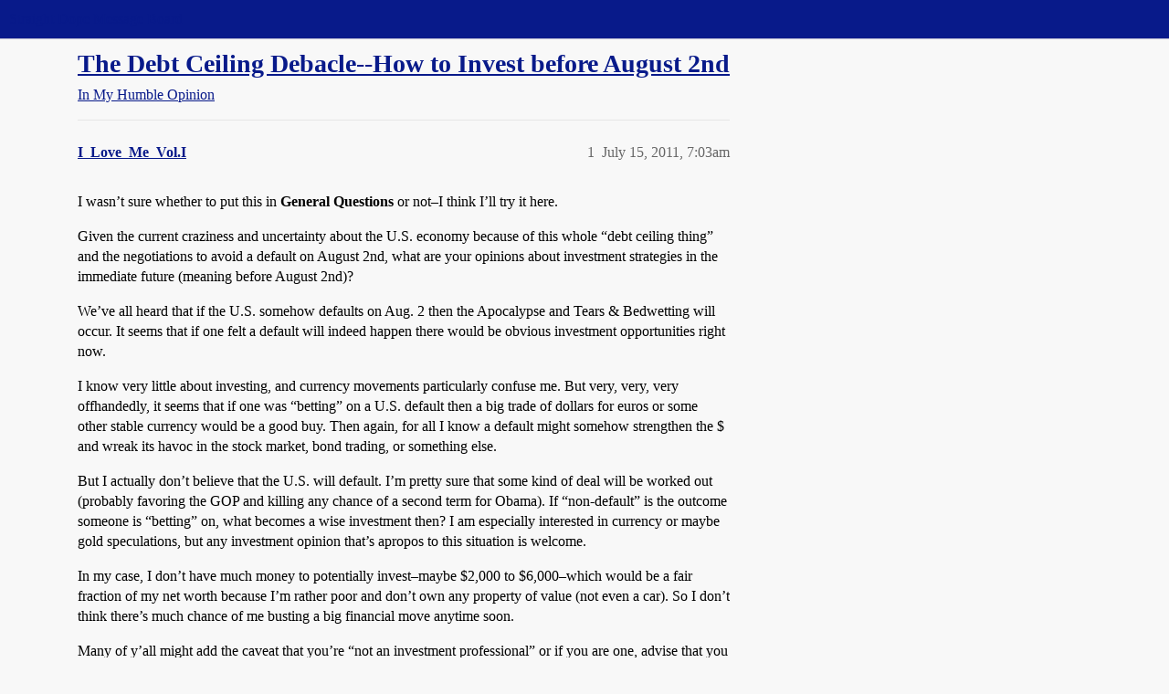

--- FILE ---
content_type: text/html; charset=utf-8
request_url: https://boards.straightdope.com/t/the-debt-ceiling-debacle-how-to-invest-before-august-2nd/589107
body_size: 6436
content:
<!DOCTYPE html>
<html lang="en">
  <head>
    <meta charset="utf-8">
    <title>The Debt Ceiling Debacle--How to Invest before August 2nd - In My Humble Opinion - Straight Dope Message Board</title>
    <meta name="description" content="I wasn’t sure whether to put this in General Questions or not–I think I’ll try it here. 
Given the current craziness and uncertainty about the U.S. economy because of this whole “debt ceiling thing” and the negotiations &amp;hellip;">
    <meta name="generator" content="Discourse 2026.01.0-latest - https://github.com/discourse/discourse version 74b9dab90ff8a1c5a7ecb2a4f3692cb851f3ce23">
<link rel="icon" type="image/png" href="https://global.discourse-cdn.com/straightdope/optimized/2X/e/e489c3b7d8fce19c4b355dd4fc3f88cc39c34b87_2_32x32.png">
<link rel="apple-touch-icon" type="image/png" href="https://global.discourse-cdn.com/straightdope/optimized/2X/e/e489c3b7d8fce19c4b355dd4fc3f88cc39c34b87_2_180x180.png">
<meta name="theme-color" media="all" content="#081a8a">

<meta name="color-scheme" content="light">

<meta name="viewport" content="width=device-width, initial-scale=1.0, minimum-scale=1.0, viewport-fit=cover">
<link rel="canonical" href="https://boards.straightdope.com/t/the-debt-ceiling-debacle-how-to-invest-before-august-2nd/589107" />

<link rel="search" type="application/opensearchdescription+xml" href="https://boards.straightdope.com/opensearch.xml" title="Straight Dope Message Board Search">

    
    <link href="https://sea3.discourse-cdn.com/straightdope/stylesheets/color_definitions_straightdope_10_15_5225bac80ed7e16154fd1642f258258ad9f9aca9.css?__ws=boards.straightdope.com" media="all" rel="stylesheet" class="light-scheme" data-scheme-id="10"/>

<link href="https://sea3.discourse-cdn.com/straightdope/stylesheets/common_e9db86a332ee684a4a1a5e2848c9de3ace6edf07.css?__ws=boards.straightdope.com" media="all" rel="stylesheet" data-target="common"  />

  <link href="https://sea3.discourse-cdn.com/straightdope/stylesheets/mobile_e9db86a332ee684a4a1a5e2848c9de3ace6edf07.css?__ws=boards.straightdope.com" media="(max-width: 39.99999rem)" rel="stylesheet" data-target="mobile"  />
  <link href="https://sea3.discourse-cdn.com/straightdope/stylesheets/desktop_e9db86a332ee684a4a1a5e2848c9de3ace6edf07.css?__ws=boards.straightdope.com" media="(min-width: 40rem)" rel="stylesheet" data-target="desktop"  />



    <link href="https://sea3.discourse-cdn.com/straightdope/stylesheets/checklist_e9db86a332ee684a4a1a5e2848c9de3ace6edf07.css?__ws=boards.straightdope.com" media="all" rel="stylesheet" data-target="checklist"  />
    <link href="https://sea3.discourse-cdn.com/straightdope/stylesheets/discourse-adplugin_e9db86a332ee684a4a1a5e2848c9de3ace6edf07.css?__ws=boards.straightdope.com" media="all" rel="stylesheet" data-target="discourse-adplugin"  />
    <link href="https://sea3.discourse-cdn.com/straightdope/stylesheets/discourse-ai_e9db86a332ee684a4a1a5e2848c9de3ace6edf07.css?__ws=boards.straightdope.com" media="all" rel="stylesheet" data-target="discourse-ai"  />
    <link href="https://sea3.discourse-cdn.com/straightdope/stylesheets/discourse-akismet_e9db86a332ee684a4a1a5e2848c9de3ace6edf07.css?__ws=boards.straightdope.com" media="all" rel="stylesheet" data-target="discourse-akismet"  />
    <link href="https://sea3.discourse-cdn.com/straightdope/stylesheets/discourse-cakeday_e9db86a332ee684a4a1a5e2848c9de3ace6edf07.css?__ws=boards.straightdope.com" media="all" rel="stylesheet" data-target="discourse-cakeday"  />
    <link href="https://sea3.discourse-cdn.com/straightdope/stylesheets/discourse-data-explorer_e9db86a332ee684a4a1a5e2848c9de3ace6edf07.css?__ws=boards.straightdope.com" media="all" rel="stylesheet" data-target="discourse-data-explorer"  />
    <link href="https://sea3.discourse-cdn.com/straightdope/stylesheets/discourse-details_e9db86a332ee684a4a1a5e2848c9de3ace6edf07.css?__ws=boards.straightdope.com" media="all" rel="stylesheet" data-target="discourse-details"  />
    <link href="https://sea3.discourse-cdn.com/straightdope/stylesheets/discourse-github_e9db86a332ee684a4a1a5e2848c9de3ace6edf07.css?__ws=boards.straightdope.com" media="all" rel="stylesheet" data-target="discourse-github"  />
    <link href="https://sea3.discourse-cdn.com/straightdope/stylesheets/discourse-lazy-videos_e9db86a332ee684a4a1a5e2848c9de3ace6edf07.css?__ws=boards.straightdope.com" media="all" rel="stylesheet" data-target="discourse-lazy-videos"  />
    <link href="https://sea3.discourse-cdn.com/straightdope/stylesheets/discourse-local-dates_e9db86a332ee684a4a1a5e2848c9de3ace6edf07.css?__ws=boards.straightdope.com" media="all" rel="stylesheet" data-target="discourse-local-dates"  />
    <link href="https://sea3.discourse-cdn.com/straightdope/stylesheets/discourse-math_e9db86a332ee684a4a1a5e2848c9de3ace6edf07.css?__ws=boards.straightdope.com" media="all" rel="stylesheet" data-target="discourse-math"  />
    <link href="https://sea3.discourse-cdn.com/straightdope/stylesheets/discourse-narrative-bot_e9db86a332ee684a4a1a5e2848c9de3ace6edf07.css?__ws=boards.straightdope.com" media="all" rel="stylesheet" data-target="discourse-narrative-bot"  />
    <link href="https://sea3.discourse-cdn.com/straightdope/stylesheets/discourse-policy_e9db86a332ee684a4a1a5e2848c9de3ace6edf07.css?__ws=boards.straightdope.com" media="all" rel="stylesheet" data-target="discourse-policy"  />
    <link href="https://sea3.discourse-cdn.com/straightdope/stylesheets/discourse-presence_e9db86a332ee684a4a1a5e2848c9de3ace6edf07.css?__ws=boards.straightdope.com" media="all" rel="stylesheet" data-target="discourse-presence"  />
    <link href="https://sea3.discourse-cdn.com/straightdope/stylesheets/discourse-solved_e9db86a332ee684a4a1a5e2848c9de3ace6edf07.css?__ws=boards.straightdope.com" media="all" rel="stylesheet" data-target="discourse-solved"  />
    <link href="https://sea3.discourse-cdn.com/straightdope/stylesheets/discourse-templates_e9db86a332ee684a4a1a5e2848c9de3ace6edf07.css?__ws=boards.straightdope.com" media="all" rel="stylesheet" data-target="discourse-templates"  />
    <link href="https://sea3.discourse-cdn.com/straightdope/stylesheets/discourse-tooltips_e9db86a332ee684a4a1a5e2848c9de3ace6edf07.css?__ws=boards.straightdope.com" media="all" rel="stylesheet" data-target="discourse-tooltips"  />
    <link href="https://sea3.discourse-cdn.com/straightdope/stylesheets/discourse-topic-voting_e9db86a332ee684a4a1a5e2848c9de3ace6edf07.css?__ws=boards.straightdope.com" media="all" rel="stylesheet" data-target="discourse-topic-voting"  />
    <link href="https://sea3.discourse-cdn.com/straightdope/stylesheets/discourse-user-notes_e9db86a332ee684a4a1a5e2848c9de3ace6edf07.css?__ws=boards.straightdope.com" media="all" rel="stylesheet" data-target="discourse-user-notes"  />
    <link href="https://sea3.discourse-cdn.com/straightdope/stylesheets/footnote_e9db86a332ee684a4a1a5e2848c9de3ace6edf07.css?__ws=boards.straightdope.com" media="all" rel="stylesheet" data-target="footnote"  />
    <link href="https://sea3.discourse-cdn.com/straightdope/stylesheets/hosted-site_e9db86a332ee684a4a1a5e2848c9de3ace6edf07.css?__ws=boards.straightdope.com" media="all" rel="stylesheet" data-target="hosted-site"  />
    <link href="https://sea3.discourse-cdn.com/straightdope/stylesheets/poll_e9db86a332ee684a4a1a5e2848c9de3ace6edf07.css?__ws=boards.straightdope.com" media="all" rel="stylesheet" data-target="poll"  />
    <link href="https://sea3.discourse-cdn.com/straightdope/stylesheets/spoiler-alert_e9db86a332ee684a4a1a5e2848c9de3ace6edf07.css?__ws=boards.straightdope.com" media="all" rel="stylesheet" data-target="spoiler-alert"  />
    <link href="https://sea3.discourse-cdn.com/straightdope/stylesheets/discourse-ai_mobile_e9db86a332ee684a4a1a5e2848c9de3ace6edf07.css?__ws=boards.straightdope.com" media="(max-width: 39.99999rem)" rel="stylesheet" data-target="discourse-ai_mobile"  />
    <link href="https://sea3.discourse-cdn.com/straightdope/stylesheets/discourse-solved_mobile_e9db86a332ee684a4a1a5e2848c9de3ace6edf07.css?__ws=boards.straightdope.com" media="(max-width: 39.99999rem)" rel="stylesheet" data-target="discourse-solved_mobile"  />
    <link href="https://sea3.discourse-cdn.com/straightdope/stylesheets/discourse-topic-voting_mobile_e9db86a332ee684a4a1a5e2848c9de3ace6edf07.css?__ws=boards.straightdope.com" media="(max-width: 39.99999rem)" rel="stylesheet" data-target="discourse-topic-voting_mobile"  />
    <link href="https://sea3.discourse-cdn.com/straightdope/stylesheets/discourse-ai_desktop_e9db86a332ee684a4a1a5e2848c9de3ace6edf07.css?__ws=boards.straightdope.com" media="(min-width: 40rem)" rel="stylesheet" data-target="discourse-ai_desktop"  />
    <link href="https://sea3.discourse-cdn.com/straightdope/stylesheets/discourse-topic-voting_desktop_e9db86a332ee684a4a1a5e2848c9de3ace6edf07.css?__ws=boards.straightdope.com" media="(min-width: 40rem)" rel="stylesheet" data-target="discourse-topic-voting_desktop"  />
    <link href="https://sea3.discourse-cdn.com/straightdope/stylesheets/poll_desktop_e9db86a332ee684a4a1a5e2848c9de3ace6edf07.css?__ws=boards.straightdope.com" media="(min-width: 40rem)" rel="stylesheet" data-target="poll_desktop"  />

  <link href="https://sea3.discourse-cdn.com/straightdope/stylesheets/common_theme_26_23ba66f736f3dfeb39b0813a19fc5b1aa1b04391.css?__ws=boards.straightdope.com" media="all" rel="stylesheet" data-target="common_theme" data-theme-id="26" data-theme-name="custom ads"/>
<link href="https://sea3.discourse-cdn.com/straightdope/stylesheets/common_theme_9_9f0fdbdec1dace14ba6fcf5bf03bc1a4539def6e.css?__ws=boards.straightdope.com" media="all" rel="stylesheet" data-target="common_theme" data-theme-id="9" data-theme-name="custom header links"/>
<link href="https://sea3.discourse-cdn.com/straightdope/stylesheets/common_theme_11_942171d32cf1a5e56877638f843eca4960e2b0d8.css?__ws=boards.straightdope.com" media="all" rel="stylesheet" data-target="common_theme" data-theme-id="11" data-theme-name="easy footer"/>
<link href="https://sea3.discourse-cdn.com/straightdope/stylesheets/common_theme_24_8eea075c5b5895971e0215d552f1031a98e76616.css?__ws=boards.straightdope.com" media="all" rel="stylesheet" data-target="common_theme" data-theme-id="24" data-theme-name="icon header links"/>
<link href="https://sea3.discourse-cdn.com/straightdope/stylesheets/common_theme_15_cd4c02a80b0c9a579b0e474be3b9efb7a541b598.css?__ws=boards.straightdope.com" media="all" rel="stylesheet" data-target="common_theme" data-theme-id="15" data-theme-name="straight dope light"/>
<link href="https://sea3.discourse-cdn.com/straightdope/stylesheets/common_theme_20_49c233659152609241edca84ce1cc04c1c8f5746.css?__ws=boards.straightdope.com" media="all" rel="stylesheet" data-target="common_theme" data-theme-id="20" data-theme-name="hide flagging options"/>
    
    <link href="https://sea3.discourse-cdn.com/straightdope/stylesheets/desktop_theme_15_9e21751440df16d872407fc201c9492e45fc511f.css?__ws=boards.straightdope.com" media="(min-width: 40rem)" rel="stylesheet" data-target="desktop_theme" data-theme-id="15" data-theme-name="straight dope light"/>

    
<!-- Google Tag Manager -->
<script defer="" src="https://sea3.discourse-cdn.com/straightdope/theme-javascripts/8898f2da089803c5a8a0d5664058b30b6d4944b3.js?__ws=boards.straightdope.com" data-theme-id="12" nonce="glrP8EuivnH12zerkrRtd1pSu"></script>
<!-- End Google Tag Manager -—>
</head>-->
<!-- This is utilized for the custom ads component -->
<script defer="" data-domain="boards.straightdope.com" src="https://www.discourse.org/js/script.outbound-links.tagged-events.js" nonce="glrP8EuivnH12zerkrRtd1pSu"></script>
    <meta id="data-ga-universal-analytics" data-tracking-code="UA-52083976-16" data-json="{&quot;cookieDomain&quot;:&quot;boards.straightdope.com&quot;}" data-auto-link-domains="">

  <script defer src="https://global.discourse-cdn.com/straightdope/assets/google-universal-analytics-v3-b3a99bbc.br.js" data-discourse-entrypoint="google-universal-analytics-v3" nonce="glrP8EuivnH12zerkrRtd1pSu"></script>


        <link rel="alternate nofollow" type="application/rss+xml" title="RSS feed of &#39;The Debt Ceiling Debacle--How to Invest before August 2nd&#39;" href="https://boards.straightdope.com/t/the-debt-ceiling-debacle-how-to-invest-before-august-2nd/589107.rss" />
    <meta property="og:site_name" content="Straight Dope Message Board" />
<meta property="og:type" content="website" />
<meta name="twitter:card" content="summary" />
<meta name="twitter:image" content="https://global.discourse-cdn.com/straightdope/original/2X/e/e489c3b7d8fce19c4b355dd4fc3f88cc39c34b87.png" />
<meta property="og:image" content="https://global.discourse-cdn.com/straightdope/original/2X/e/e489c3b7d8fce19c4b355dd4fc3f88cc39c34b87.png" />
<meta property="og:url" content="https://boards.straightdope.com/t/the-debt-ceiling-debacle-how-to-invest-before-august-2nd/589107" />
<meta name="twitter:url" content="https://boards.straightdope.com/t/the-debt-ceiling-debacle-how-to-invest-before-august-2nd/589107" />
<meta property="og:title" content="The Debt Ceiling Debacle--How to Invest before August 2nd" />
<meta name="twitter:title" content="The Debt Ceiling Debacle--How to Invest before August 2nd" />
<meta property="og:description" content="I wasn’t sure whether to put this in General Questions or not–I think I’ll try it here.  Given the current craziness and uncertainty about the U.S. economy because of this whole “debt ceiling thing” and the negotiations to avoid a default on August 2nd, what are your opinions about  investment strategies in the immediate future (meaning before August 2nd)?  We’ve all heard that if the U.S. somehow defaults on Aug. 2 then the Apocalypse and Tears &amp; Bedwetting will occur.  It seems that if one fel..." />
<meta name="twitter:description" content="I wasn’t sure whether to put this in General Questions or not–I think I’ll try it here.  Given the current craziness and uncertainty about the U.S. economy because of this whole “debt ceiling thing” and the negotiations to avoid a default on August 2nd, what are your opinions about  investment strategies in the immediate future (meaning before August 2nd)?  We’ve all heard that if the U.S. somehow defaults on Aug. 2 then the Apocalypse and Tears &amp; Bedwetting will occur.  It seems that if one fel..." />
<meta property="og:article:section" content="In My Humble Opinion" />
<meta property="og:article:section:color" content="0088CC" />
<meta property="article:published_time" content="2011-07-15T07:03:27+00:00" />
<meta property="og:ignore_canonical" content="true" />


    
  </head>
  <body class="crawler ">
    
    <header>
  <a href="/">Straight Dope Message Board</a>
</header>

    <div id="main-outlet" class="wrap" role="main">
        <div id="topic-title">
    <h1>
      <a href="/t/the-debt-ceiling-debacle-how-to-invest-before-august-2nd/589107">The Debt Ceiling Debacle--How to Invest before August 2nd</a>
    </h1>

      <div class="topic-category" itemscope itemtype="http://schema.org/BreadcrumbList">
          <span itemprop="itemListElement" itemscope itemtype="http://schema.org/ListItem">
            <a href="/c/in-my-humble-opinion/14" class="badge-wrapper bullet" itemprop="item">
              <span class='badge-category-bg' style='background-color: #0088CC'></span>
              <span class='badge-category clear-badge'>
                <span class='category-name' itemprop='name'>In My Humble Opinion</span>
              </span>
            </a>
            <meta itemprop="position" content="1" />
          </span>
      </div>

  </div>

  

    <div itemscope itemtype='http://schema.org/DiscussionForumPosting'>
      <meta itemprop='headline' content='The Debt Ceiling Debacle--How to Invest before August 2nd'>
      <link itemprop='url' href='https://boards.straightdope.com/t/the-debt-ceiling-debacle-how-to-invest-before-august-2nd/589107'>
      <meta itemprop='datePublished' content='2011-07-15T07:03:27Z'>
        <meta itemprop='articleSection' content='In My Humble Opinion'>
      <meta itemprop='keywords' content=''>
      <div itemprop='publisher' itemscope itemtype="http://schema.org/Organization">
        <meta itemprop='name' content='Straight Dope Message Board'>
          <div itemprop='logo' itemscope itemtype="http://schema.org/ImageObject">
            <meta itemprop='url' content='https://global.discourse-cdn.com/straightdope/original/2X/8/869bc1b860d43b6812f2b6372013429a49590e87.jpeg'>
          </div>
      </div>


          <div id='post_1'  class='topic-body crawler-post'>
            <div class='crawler-post-meta'>
              <span class="creator" itemprop="author" itemscope itemtype="http://schema.org/Person">
                <a itemprop="url" rel='nofollow' href='https://boards.straightdope.com/u/I_Love_Me_Vol.I'><span itemprop='name'>I_Love_Me_Vol.I</span></a>
                
              </span>

                <link itemprop="mainEntityOfPage" href="https://boards.straightdope.com/t/the-debt-ceiling-debacle-how-to-invest-before-august-2nd/589107">


              <span class="crawler-post-infos">
                  <time  datetime='2011-07-15T07:03:27Z' class='post-time'>
                    July 15, 2011,  7:03am
                  </time>
                  <meta itemprop='dateModified' content='2011-07-15T07:03:27Z'>
              <span itemprop='position'>1</span>
              </span>
            </div>
            <div class='post' itemprop='text'>
              <p>I wasn’t sure whether to put this in <strong>General Questions</strong> or not–I think I’ll try it here.</p>
<p>Given the current craziness and uncertainty about the U.S. economy because of this whole “debt ceiling thing” and the negotiations to avoid a default on August 2nd, what are your opinions about  investment strategies in the immediate future (meaning before August 2nd)?</p>
<p>We’ve all heard that if the U.S. somehow defaults on Aug. 2 then the Apocalypse and Tears &amp; Bedwetting will occur.  It seems that if one felt a default will indeed happen there would be obvious investment opportunities right now.</p>
<p>I know very little about investing, and currency movements particularly confuse me.  But very, very, very offhandedly, it seems that if one was “betting” on a U.S. default then a big trade of dollars for euros or some other stable currency would be a good buy.  Then again, for all I know a default might somehow strengthen the $ and wreak its havoc in the stock market, bond trading, or something else.</p>
<p>But I actually don’t believe that the U.S. will default.  I’m pretty sure that some kind of deal will be worked out (probably favoring the GOP and killing any chance of a second term for Obama).  If “non-default” is the outcome someone is “betting” on, what   becomes a wise investment then?  I am especially interested in currency or maybe gold speculations, but any  investment opinion that’s apropos to this situation is welcome.</p>
<p>In my  case, I don’t have much money to potentially invest–maybe $2,000 to $6,000–which  would be a fair fraction of my net worth because I’m rather poor and don’t own any property of value (not even a car). So I don’t think there’s much chance of me busting a big financial move anytime soon.</p>
<p>Many of y’all might add the caveat that you’re “not an investment professional” or if you are one, advise  that you can’t offer meaningful advice in this situation.  That’s all fine and good.  I understand that this is just a discussion and not serious advice.   I’m just interested in predictions/guesses about the currency (and other) market’s movements in the next few weeks/months.</p>
            </div>

            <div itemprop="interactionStatistic" itemscope itemtype="http://schema.org/InteractionCounter">
              <meta itemprop="interactionType" content="http://schema.org/LikeAction"/>
              <meta itemprop="userInteractionCount" content="0" />
              <span class='post-likes'></span>
            </div>


            
          </div>
          <div id='post_2' itemprop='comment' itemscope itemtype='http://schema.org/Comment' class='topic-body crawler-post'>
            <div class='crawler-post-meta'>
              <span class="creator" itemprop="author" itemscope itemtype="http://schema.org/Person">
                <a itemprop="url" rel='nofollow' href='https://boards.straightdope.com/u/LSLGuy'><span itemprop='name'>LSLGuy</span></a>
                
              </span>



              <span class="crawler-post-infos">
                  <time itemprop='datePublished' datetime='2011-07-15T16:22:49Z' class='post-time'>
                    July 15, 2011,  4:22pm
                  </time>
                  <meta itemprop='dateModified' content='2011-07-15T16:22:49Z'>
              <span itemprop='position'>2</span>
              </span>
            </div>
            <div class='post' itemprop='text'>
              <p>One problem with your plan.  The best investment strategy for the scenario where the debt ceiling is NOT raised is just about the polar opposite from the best strategy if the debt ceiling IS raised.</p>
<p>So first you need to get a crystal ball to determine whch scenario is going to occur.  Then we can discuss how to profit from it.  Get it wrong and you’ll almost certainly loose a bunch.</p>
            </div>

            <div itemprop="interactionStatistic" itemscope itemtype="http://schema.org/InteractionCounter">
              <meta itemprop="interactionType" content="http://schema.org/LikeAction"/>
              <meta itemprop="userInteractionCount" content="0" />
              <span class='post-likes'></span>
            </div>


            
          </div>
          <div id='post_3' itemprop='comment' itemscope itemtype='http://schema.org/Comment' class='topic-body crawler-post'>
            <div class='crawler-post-meta'>
              <span class="creator" itemprop="author" itemscope itemtype="http://schema.org/Person">
                <a itemprop="url" rel='nofollow' href='https://boards.straightdope.com/u/I_Love_Me_Vol.I'><span itemprop='name'>I_Love_Me_Vol.I</span></a>
                
              </span>



              <span class="crawler-post-infos">
                  <time itemprop='datePublished' datetime='2011-07-16T00:35:22Z' class='post-time'>
                    July 16, 2011, 12:35am
                  </time>
                  <meta itemprop='dateModified' content='2011-07-16T00:35:22Z'>
              <span itemprop='position'>3</span>
              </span>
            </div>
            <div class='post' itemprop='text'>
              <p>Yeah.  I rewrote my post several times.  But I still couldn’t fashion it so it got my point across succinctly.  That, and the fact it is in IMHO is why it has only received  one reply–yours.  Thanks for that!</p>
<p>To try to summarize in as few words as possible–</p>
<p>I want to understand if buying a bunch of euros, yen or gold would be a good move if one believes that the debt ceiling will NOT be raised on August 2nd.</p>
<p>At the same time, with all the uncertainty that exists just because the negotiations about this are so fractious, I’d like to know if buying a bunch of foreign currency or gold might be a good idea (before August 2nd)  if one believes the opposite–that the debt ceiling WILL be raised.</p>
<p>I want to know which outcome (if either) would make a pre-August 2nd currency/gold buy a good bet.  Further, is it possible that such an investment would be a good (or bad) idea in both cases.</p>
<p>Or, to put it in even fewer words:  what are people’s predictions for the U.S. dollar in the upcoming weeks?</p>
            </div>

            <div itemprop="interactionStatistic" itemscope itemtype="http://schema.org/InteractionCounter">
              <meta itemprop="interactionType" content="http://schema.org/LikeAction"/>
              <meta itemprop="userInteractionCount" content="0" />
              <span class='post-likes'></span>
            </div>


            
          </div>
          <div id='post_4' itemprop='comment' itemscope itemtype='http://schema.org/Comment' class='topic-body crawler-post'>
            <div class='crawler-post-meta'>
              <span class="creator" itemprop="author" itemscope itemtype="http://schema.org/Person">
                <a itemprop="url" rel='nofollow' href='https://boards.straightdope.com/u/Kent_Clark'><span itemprop='name'>Kent_Clark</span></a>
                
              </span>



              <span class="crawler-post-infos">
                  <time itemprop='datePublished' datetime='2011-07-16T01:10:46Z' class='post-time'>
                    July 16, 2011,  1:10am
                  </time>
                  <meta itemprop='dateModified' content='2011-07-16T01:10:46Z'>
              <span itemprop='position'>4</span>
              </span>
            </div>
            <div class='post' itemprop='text'>
              <p>Long ago, my late father and I were discussing whatever financial crisis happened to be in the news at that time. He said, “Son, if the <em>U.S. government</em> ever winds up in a place where it can’t pay its bills, you’re gonna have a lot bigger shit to worry about.”</p>
            </div>

            <div itemprop="interactionStatistic" itemscope itemtype="http://schema.org/InteractionCounter">
              <meta itemprop="interactionType" content="http://schema.org/LikeAction"/>
              <meta itemprop="userInteractionCount" content="0" />
              <span class='post-likes'></span>
            </div>


            
          </div>
          <div id='post_5' itemprop='comment' itemscope itemtype='http://schema.org/Comment' class='topic-body crawler-post'>
            <div class='crawler-post-meta'>
              <span class="creator" itemprop="author" itemscope itemtype="http://schema.org/Person">
                <a itemprop="url" rel='nofollow' href='https://boards.straightdope.com/u/I_Love_Me_Vol.I'><span itemprop='name'>I_Love_Me_Vol.I</span></a>
                
              </span>



              <span class="crawler-post-infos">
                  <time itemprop='datePublished' datetime='2011-07-16T02:10:03Z' class='post-time'>
                    July 16, 2011,  2:10am
                  </time>
                  <meta itemprop='dateModified' content='2011-07-16T02:10:03Z'>
              <span itemprop='position'>5</span>
              </span>
            </div>
            <div class='post' itemprop='text'>
              <aside class="quote no-group" data-username="kunilou" data-post="4" data-topic="589107">
<div class="title">
<div class="quote-controls"></div>
 kunilou:</div>
<blockquote>
<p>Long ago, my late father and I were discussing whatever financial crisis happened to be in the news at that time. He said, “Son, if the <em>U.S. government</em> ever winds up in a place where it can’t pay its bills, you’re gonna have a lot bigger shit to worry about.”</p>
</blockquote>
</aside>
<p>Very true.  And although you didn’t mention any investment opinions explicitly, one <em>could</em> read your post as a suggestion to buy gold.</p>
<p>Also, canned goods, bottled water, and firearms. :eek:</p>
            </div>

            <div itemprop="interactionStatistic" itemscope itemtype="http://schema.org/InteractionCounter">
              <meta itemprop="interactionType" content="http://schema.org/LikeAction"/>
              <meta itemprop="userInteractionCount" content="0" />
              <span class='post-likes'></span>
            </div>


            
          </div>
          <div id='post_6' itemprop='comment' itemscope itemtype='http://schema.org/Comment' class='topic-body crawler-post'>
            <div class='crawler-post-meta'>
              <span class="creator" itemprop="author" itemscope itemtype="http://schema.org/Person">
                <a itemprop="url" rel='nofollow' href='https://boards.straightdope.com/u/PandaBear77'><span itemprop='name'>PandaBear77</span></a>
                
              </span>



              <span class="crawler-post-infos">
                  <time itemprop='datePublished' datetime='2011-07-16T02:22:33Z' class='post-time'>
                    July 16, 2011,  2:22am
                  </time>
                  <meta itemprop='dateModified' content='2011-07-16T02:22:33Z'>
              <span itemprop='position'>6</span>
              </span>
            </div>
            <div class='post' itemprop='text'>
              <p>Clearly the first step is to collect underpants.</p>
            </div>

            <div itemprop="interactionStatistic" itemscope itemtype="http://schema.org/InteractionCounter">
              <meta itemprop="interactionType" content="http://schema.org/LikeAction"/>
              <meta itemprop="userInteractionCount" content="0" />
              <span class='post-likes'></span>
            </div>


            
          </div>
    </div>


    <div id="related-topics" class="more-topics__list " role="complementary" aria-labelledby="related-topics-title">
  <h3 id="related-topics-title" class="more-topics__list-title">
    Related topics
  </h3>
  <div class="topic-list-container" itemscope itemtype='http://schema.org/ItemList'>
    <meta itemprop='itemListOrder' content='http://schema.org/ItemListOrderDescending'>
    <table class='topic-list'>
      <thead>
        <tr>
          <th>Topic</th>
          <th></th>
          <th class="replies">Replies</th>
          <th class="views">Views</th>
          <th>Activity</th>
        </tr>
      </thead>
      <tbody>
          <tr class="topic-list-item" id="topic-list-item-589028">
            <td class="main-link" itemprop='itemListElement' itemscope itemtype='http://schema.org/ListItem'>
              <meta itemprop='position' content='1'>
              <span class="link-top-line">
                <a itemprop='url' href='https://boards.straightdope.com/t/will-you-modify-your-investments-before-the-debt-crisis-possibly-hits/589028' class='title raw-link raw-topic-link'>Will you modify your investments before the debt crisis (possibly) hits?</a>
              </span>
              <div class="link-bottom-line">
                  <a href='/c/in-my-humble-opinion/14' class='badge-wrapper bullet'>
                    <span class='badge-category-bg' style='background-color: #0088CC'></span>
                    <span class='badge-category clear-badge'>
                      <span class='category-name'>In My Humble Opinion</span>
                    </span>
                  </a>
                  <div class="discourse-tags">
                  </div>
              </div>
            </td>
            <td class="replies">
              <span class='posts' title='posts'>14</span>
            </td>
            <td class="views">
              <span class='views' title='views'>3672</span>
            </td>
            <td>
              July 15, 2011
            </td>
          </tr>
          <tr class="topic-list-item" id="topic-list-item-670671">
            <td class="main-link" itemprop='itemListElement' itemscope itemtype='http://schema.org/ListItem'>
              <meta itemprop='position' content='2'>
              <span class="link-top-line">
                <a itemprop='url' href='https://boards.straightdope.com/t/is-the-us-dollar-about-to-collapse/670671' class='title raw-link raw-topic-link'>Is the US dollar about to collapse?</a>
              </span>
              <div class="link-bottom-line">
                  <a href='/c/great-debates/13' class='badge-wrapper bullet'>
                    <span class='badge-category-bg' style='background-color: #0088CC'></span>
                    <span class='badge-category clear-badge'>
                      <span class='category-name'>Great Debates</span>
                    </span>
                  </a>
                  <div class="discourse-tags">
                  </div>
              </div>
            </td>
            <td class="replies">
              <span class='posts' title='posts'>40</span>
            </td>
            <td class="views">
              <span class='views' title='views'>9659</span>
            </td>
            <td>
              October 8, 2013
            </td>
          </tr>
          <tr class="topic-list-item" id="topic-list-item-582130">
            <td class="main-link" itemprop='itemListElement' itemscope itemtype='http://schema.org/ListItem'>
              <meta itemprop='position' content='3'>
              <span class="link-top-line">
                <a itemprop='url' href='https://boards.straightdope.com/t/u-s-hits-debt-ceiling/582130' class='title raw-link raw-topic-link'>U.S. hits debt ceiling</a>
              </span>
              <div class="link-bottom-line">
                  <a href='/c/great-debates/13' class='badge-wrapper bullet'>
                    <span class='badge-category-bg' style='background-color: #0088CC'></span>
                    <span class='badge-category clear-badge'>
                      <span class='category-name'>Great Debates</span>
                    </span>
                  </a>
                  <div class="discourse-tags">
                  </div>
              </div>
            </td>
            <td class="replies">
              <span class='posts' title='posts'>22</span>
            </td>
            <td class="views">
              <span class='views' title='views'>4470</span>
            </td>
            <td>
              May 18, 2011
            </td>
          </tr>
          <tr class="topic-list-item" id="topic-list-item-589017">
            <td class="main-link" itemprop='itemListElement' itemscope itemtype='http://schema.org/ListItem'>
              <meta itemprop='position' content='4'>
              <span class="link-top-line">
                <a itemprop='url' href='https://boards.straightdope.com/t/debt-ceiling-please-explain/589017' class='title raw-link raw-topic-link'>Debt Ceiling: Please Explain</a>
              </span>
              <div class="link-bottom-line">
                  <a href='/c/factual-questions/9' class='badge-wrapper bullet'>
                    <span class='badge-category-bg' style='background-color: #0088CC'></span>
                    <span class='badge-category clear-badge'>
                      <span class='category-name'>Factual Questions</span>
                    </span>
                  </a>
                  <div class="discourse-tags">
                  </div>
              </div>
            </td>
            <td class="replies">
              <span class='posts' title='posts'>51</span>
            </td>
            <td class="views">
              <span class='views' title='views'>6129</span>
            </td>
            <td>
              July 16, 2011
            </td>
          </tr>
          <tr class="topic-list-item" id="topic-list-item-342109">
            <td class="main-link" itemprop='itemListElement' itemscope itemtype='http://schema.org/ListItem'>
              <meta itemprop='position' content='5'>
              <span class="link-top-line">
                <a itemprop='url' href='https://boards.straightdope.com/t/so-the-usa-just-technically-defaulted-on-its-debt-what-happens-now/342109' class='title raw-link raw-topic-link'>So, the USA just technically defaulted on its debt. What happens now?</a>
              </span>
              <div class="link-bottom-line">
                  <a href='/c/factual-questions/9' class='badge-wrapper bullet'>
                    <span class='badge-category-bg' style='background-color: #0088CC'></span>
                    <span class='badge-category clear-badge'>
                      <span class='category-name'>Factual Questions</span>
                    </span>
                  </a>
                  <div class="discourse-tags">
                  </div>
              </div>
            </td>
            <td class="replies">
              <span class='posts' title='posts'>36</span>
            </td>
            <td class="views">
              <span class='views' title='views'>3673</span>
            </td>
            <td>
              February 2, 2006
            </td>
          </tr>
      </tbody>
    </table>
  </div>
</div>





    </div>
    <footer class="container wrap">
  <nav class='crawler-nav'>
    <ul>
      <li itemscope itemtype='http://schema.org/SiteNavigationElement'>
        <span itemprop='name'>
          <a href='/' itemprop="url">Home </a>
        </span>
      </li>
      <li itemscope itemtype='http://schema.org/SiteNavigationElement'>
        <span itemprop='name'>
          <a href='/categories' itemprop="url">Categories </a>
        </span>
      </li>
      <li itemscope itemtype='http://schema.org/SiteNavigationElement'>
        <span itemprop='name'>
          <a href='/guidelines' itemprop="url">Guidelines </a>
        </span>
      </li>
        <li itemscope itemtype='http://schema.org/SiteNavigationElement'>
          <span itemprop='name'>
            <a href='/tos' itemprop="url">Terms of Service </a>
          </span>
        </li>
        <li itemscope itemtype='http://schema.org/SiteNavigationElement'>
          <span itemprop='name'>
            <a href='/privacy' itemprop="url">Privacy Policy </a>
          </span>
        </li>
    </ul>
  </nav>
  <p class='powered-by-link'>Powered by <a href="https://www.discourse.org">Discourse</a>, best viewed with JavaScript enabled</p>
</footer>

    
    
<!-- Google Tag Manager (noscript) -->
<noscript><iframe src="https://www.googletagmanager.com/ns.html?id=GTM-MMT5W69" height="0" width="0" style="display:none;visibility:hidden"></iframe></noscript>
<!-- End Google Tag Manager (noscript) -->

  </body>
  
</html>


--- FILE ---
content_type: text/css
request_url: https://sea3.discourse-cdn.com/straightdope/stylesheets/discourse-tooltips_e9db86a332ee684a4a1a5e2848c9de3ace6edf07.css?__ws=boards.straightdope.com
body_size: -126
content:
.d-tooltip-content{font-size:.8em;color:var(--primary-medium)}.topic-list-body .link-top-line .fk-d-tooltip__trigger,.topic-list-body .link-top-line .fk-d-tooltip__trigger-container{display:inline}
/*# sourceMappingURL=discourse-tooltips_e9db86a332ee684a4a1a5e2848c9de3ace6edf07.css.map?__ws=boards.straightdope.com */
